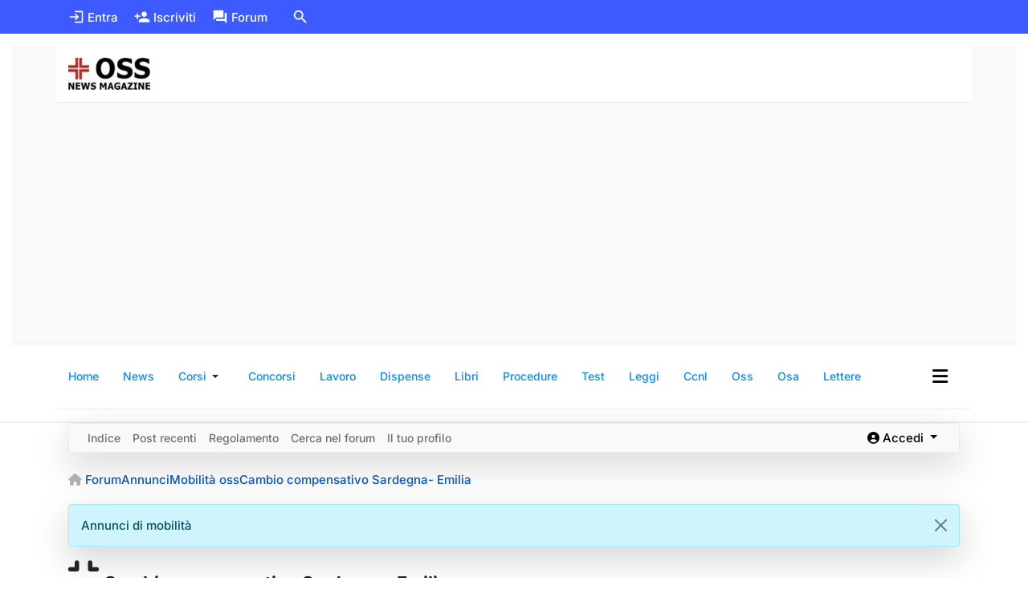

--- FILE ---
content_type: text/html; charset=utf-8
request_url: https://www.operatoresociosanitario.net/forum-oss/mobilita/83790-cambio-compensativo-sardegna-emilia
body_size: 14687
content:
<!DOCTYPE html>

<html xmlns="http://www.w3.org/1999/xhtml" class="j6" xml:lang="it-it" lang="it-it" dir="ltr">

<head>
  <meta name="google-site-verification" content="9lx--D32VOJIKWn7AZu-C4Im3yDefrOxQgeEwyoPVt4" />

<script>
window.addEventListener('scroll', function() {
    if (window.scriptsLoaded === undefined) {
        window.scriptsLoaded = true;

        // 1. CARICAMENTO GOOGLE ANALYTICS (G-V0T603SEDG)
        var gtm = document.createElement('script');
        gtm.src = 'https://www.googletagmanager.com/gtag/js?id=G-V0T603SEDG';
        gtm.async = true;
        document.head.appendChild(gtm);

        gtm.onload = function() {
            window.dataLayer = window.dataLayer || [];
            function gtag(){dataLayer.push(arguments);}
            gtag('js', new Date());
            gtag('config', 'G-V0T603SEDG');
        };

        // 2. CARICAMENTO ADSENSE (ca-pub-2637792915236874)
        var ads = document.createElement('script');
        ads.src = 'https://pagead2.googlesyndication.com/pagead/js/adsbygoogle.js?client=ca-pub-2637792915236874';
        ads.async = true;
        ads.crossOrigin = "anonymous";
        document.head.appendChild(ads);
    }
}, {once: true});
</script>

  <meta charset="utf-8">
	<meta name="twitter:card" content="summary">
	<meta name="twitter:title" content="Cambio compensativo Sardegna- Emilia">
	<meta name="twitter:description" content="Rinnovo il mio annuncio dando la disponibilità a spostarmi da Cagliari in qualsiasi città dell' Emilia...dai sardi fatevi avanti :unsure:">
	<meta name="robots" content="index, follow">
	<meta property="og:url" content="https://www.operatoresociosanitario.net/forum-oss/mobilita/83790-cambio-compensativo-sardegna-emilia">
	<meta property="og:type" content="article">
	<meta property="og:title" content="Cambio compensativo Sardegna- Emilia">
	<meta property="profile:username" content="GEGE">
	<meta property="og:description" content="Rinnovo il mio annuncio dando la disponibilità a spostarmi da Cagliari in qualsiasi città dell' Emilia...dai sardi fatevi avanti :unsure:">
	<meta property="og:image" content="https://www.operatoresociosanitario.net/media/kunena/email/hero-wide.png">
	<meta property="article:published_time" content="2014-12-12T11:47:57+00:00">
	<meta property="article:section" content="Mobilità oss">
	<meta property="twitter:image" content="https://www.operatoresociosanitario.net/media/kunena/email/hero-wide.png">
	<meta name="description" content="Rinnovo il mio annuncio dando la disponibilità a spostarmi da Cagliari in qualsiasi città dell' Emilia...dai sardi fatevi avanti :unsure:">
	<meta name="generator" content="Joomla! - Open Source Content Management">
	<title>Cambio compensativo Sardegna- Emilia - Forum oss we - operatoresociosanitario.net</title>
	<link href="/forum-oss/mobilita/83790-cambio-compensativo-sardegna-emilia?start=6" rel="next">
	<link href="/forum-oss/mobilita/83790-cambio-compensativo-sardegna-emilia" rel="canonical">
	<link href="/forum-oss/topics/feed/mode-topics?format=feed&amp;type=rss" rel="alternate" type="application/rss+xml">
	<link href="/favicon.ico" rel="icon" type="image/vnd.microsoft.icon">
<link href="/media/vendor/bootstrap/css/bootstrap.min.css?5.3.8" rel="stylesheet">
	<link href="/plugins/system/t4/themes/base/vendors/font-awesome6/css/all.min.css?5bd92a" rel="stylesheet">
	<link href="/media/vendor/joomla-custom-elements/css/joomla-alert.min.css?0.4.1" rel="stylesheet">
	<link href="/media/t4/optimize/css/8237d941cc2e5ff83d4b2af8bde5a7d9.css?93b919c04e2f08f4f35b6e2f030246a9" rel="stylesheet">
	<style>		/* Kunena Custom CSS */		.layout#kunena [class*="category"] i,
		.layout#kunena .glyphicon-topic,
		.layout#kunena #kwho i.icon-users,
		.layout#kunena#kstats i.icon-bars { color: #1376b9; }		.layout#kunena [class*="category"] .knewchar { color: #f0111c !important; }
		.layout#kunena sup.knewchar { color: #f0111c !important; }
		.layout#kunena .topic-item-unread { border-left-color: #f0111c !important;}
		.layout#kunena .topic-item-unread .glyphicon { color: #f0111c !important;}
		.layout#kunena .topic-item-unread i.fa { color: #f0111c !important;}
		.layout#kunena .topic-item-unread svg { color: #f0111c !important;}</style>
	<style>		.layout#kunena + div { display: block !important;}
		#kunena + div { display: block !important;}</style>
<script src="/media/vendor/jquery/js/jquery.min.js?3.7.1"></script>
	<script type="application/json" class="joomla-script-options new">{"bootstrap.modal":{"#modal":{"keyboard":true,"focus":true}},"com_kunena.tooltips":"1","joomla.jtext":{"COM_KUNENA_RATE_LOGIN":"Devi essere registrato per votare questo argomento","COM_KUNENA_RATE_NOT_YOURSELF":"Non puoi votare un tuo argomento","COM_KUNENA_RATE_ALLREADY":"Hai già votato questo argomento","COM_KUNENA_RATE_SUCCESSFULLY_SAVED":"Il tuo voto è stato salvato con successo","COM_KUNENA_RATE_NOT_ALLOWED_WHEN_BANNED":"Non puoi aggiungere Voti quando bannato","COM_KUNENA_SOCIAL_EMAIL_LABEL":"COM_KUNENA_SOCIAL_EMAIL_LABEL","COM_KUNENA_SOCIAL_X_SOCIAL_LABEL":"COM_KUNENA_SOCIAL_X_SOCIAL_LABEL","COM_KUNENA_SOCIAL_FACEBOOK_LABEL":"COM_KUNENA_SOCIAL_FACEBOOK_LABEL","COM_KUNENA_SOCIAL_GOOGLEPLUS_LABEL":"COM_KUNENA_SOCIAL_GOOGLEPLUS_LABEL","COM_KUNENA_SOCIAL_LINKEDIN_LABEL":"COM_KUNENA_SOCIAL_LINKEDIN_LABEL","COM_KUNENA_SOCIAL_PINTEREST_LABEL":"COM_KUNENA_SOCIAL_PINTEREST_LABEL","COM_KUNENA_SOCIAL_WHATSAPP_LABEL":"COM_KUNENA_SOCIAL_WHATSAPP_LABEL","COM_KUNENA_SOCIAL_REDDIT_LABEL":"COM_KUNENA_SOCIAL_REDDIT_LABEL","ERROR":"Errore","MESSAGE":"Messaggio","NOTICE":"Avviso","WARNING":"Attenzione","JCLOSE":"Chiudi","JOK":"OK","JOPEN":"Apri"},"system.paths":{"root":"","rootFull":"https:\/\/www.operatoresociosanitario.net\/","base":"","baseFull":"https:\/\/www.operatoresociosanitario.net\/"},"csrf.token":"2eb48e6950abda7c7bec46e55f960a6d"}</script>
	<script src="/media/system/js/core.min.js?a3d8f8"></script>
	<script src="/media/vendor/bootstrap/js/dropdown.min.js?5.3.8" type="module"></script>
	<script src="/media/vendor/bootstrap/js/popover.min.js?5.3.8" type="module"></script>
	<script src="/media/vendor/bootstrap/js/modal.min.js?5.3.8" type="module"></script>
	<script src="/media/vendor/bootstrap/js/collapse.min.js?5.3.8" type="module"></script>
	<script src="/media/vendor/bootstrap/js/offcanvas.min.js?5.3.8" type="module"></script>
	<script src="/media/vendor/bootstrap/js/alert.min.js?5.3.8" type="module"></script>
	<script src="/media/vendor/jquery/js/jquery-noconflict.min.js?3.7.1"></script>
	<script src="/media/vendor/jquery-migrate/js/jquery-migrate.min.js?3.5.2"></script>
	<script src="/media/system/js/messages.min.js?9a4811" type="module"></script>
	<script src="/media/t4/optimize/js/af76e4729ff0fb0bfd21e59ad4cdf4b3.js?5b8924d353b33f89f6ce84311bfb0ef4"></script>
	<script>
				document.addEventListener("DOMContentLoaded", () => {
					let currentMenuItem = document.querySelector(".current");
					let parentMenuItem = document.querySelector(".alias-parent-active");

					if (currentMenuItem) {
						currentMenuItem.classList.add("active");
						currentMenuItem.classList.add("alias-parent-active");
					}
					if (parentMenuItem) {
						parentMenuItem.classList.add("active");
						parentMenuItem.classList.add("alias-parent-active");
					}
				});
			</script>
	<script type="application/ld+json">{
    "@context": "https://schema.org",
    "@type": "DiscussionForumPosting",
    "url": "https://www.operatoresociosanitario.net/forum-oss/mobilita/83790-cambio-compensativo-sardegna-emilia",
    "discussionUrl": "/forum-oss/mobilita/83790-cambio-compensativo-sardegna-emilia",
    "headline": "Cambio compensativo Sardegna- Emilia",
    "image": "https://www.operatoresociosanitario.net/media/kunena/email/hero-wide.png",
    "datePublished": "2014-12-12T11:47:57+00:00",
    "author": {
        "@type": "Person",
        "name": "Karl",
        "url": "https://www.operatoresociosanitario.net"
    },
    "interactionStatistic": {
        "@type": "InteractionCounter",
        "interactionType": "InteractionCounter",
        "userInteractionCount": 23
    },
    "publisher": {
        "@type": "Organization",
        "name": "Forum oss we",
        "logo": {
            "@type": "ImageObject",
            "url": "https://www.operatoresociosanitario.net/media/kunena/email/hero-wide.png"
        }
    },
    "mainEntityOfPage": {
        "@type": "WebPage",
        "name": "https://www.operatoresociosanitario.net/forum-oss/mobilita/83790-cambio-compensativo-sardegna-emilia"
    }
}</script>


  <meta name="viewport"  content="width=device-width, initial-scale=1, maximum-scale=1, user-scalable=yes"/>
  <style>
    @-webkit-viewport   { width: device-width; }
    @-moz-viewport      { width: device-width; }
    @-ms-viewport       { width: device-width; }
    @-o-viewport        { width: device-width; }
    @viewport           { width: device-width; }
  </style>
  <meta name="HandheldFriendly" content="true"/>
  <meta name="apple-mobile-web-app-capable" content="YES"/>
  <!-- //META FOR IOS & HANDHELD -->
  <script>
// Sposta gli script in fondo per non bloccare il rendering
document.querySelectorAll('script[src*="jquery"], script[src*="core.min.js"]').forEach(function(script) {
    script.setAttribute('defer', 'true');
});
</script>

<link rel="preload" as="image" href="/images/thumbnails/mod_minifrontpage/1214_403.webp" fetchpriority="high">

</head>

<body class="site-default navigation-default theme-default layout-default nav-breakpoint-sm navigation-hide oc-desktop com_kunena view-topic item-2152 loaded-bs5" data-jver="6"><main id="main-content">
  <script>
document.addEventListener("DOMContentLoaded", function() {
    var trigger = document.getElementById("triggerButton");
    if (trigger) {
        trigger.setAttribute("aria-label", "Apri menu di navigazione");
    }
});
</script>

<script>
(function() {
    // Cerchiamo i contenitori più comuni dei template T4
    var mainSelectors = ['.t4-main-body', '#t4-main-body', '.t4-section-main', 'main', '#content'];
    var found = false;

    for (var i = 0; i < mainSelectors.length; i++) {
        var el = document.querySelector(mainSelectors[i]);
        if (el) {
            el.setAttribute('role', 'main');
            found = true;
            break;
        }
    }

    // Se non trova nessuno dei precedenti, lo assegna al contenitore del componente Joomla
    if (!found) {
        var component = document.querySelector('#t4-main-body') || document.querySelector('.t4-content');
        if (component) component.setAttribute('role', 'main');
    }
})();
</script>
  <div class="t4-offcanvas" data-offcanvas-options='{"modifiers":"right,push"}' id="off-canvas-right-push" role="complementary" style="display:none;">
	<div class="t4-off-canvas-header">
	 		  <a href="https://www.operatoresociosanitario.net/" title="operatoresociosanitario.net">
	  	    	      <img loading="lazy" class="logo-img-sm d-block d-sm-none" src="/images/oss/oss-nuovo-logo.webp" alt="operatoresociosanitario.net">
	    	  	
	    	      <img loading="lazy" class="logo-img d-none d-sm-block" src="/images/oss/oss-nuovo-logo.webp" alt="operatoresociosanitario.net">
	    
	  	  </a>
	  		<button type="button" class="close js-offcanvas-close" data-bs-dismiss="modal" aria-hidden="true">×</button>
	</div>

	<div class="t4-off-canvas-body menu-item-drill" data-effect="drill">
		<div class="moduletable ">
            <h2 >MENU PRINCIPALE</h2>        <nav class="navbar">
<ul  class="nav navbar-nav vmenu">
<li class="nav-item item-1536 default"><a href="/" itemprop="url" title="OSS Operatore socio sanitario" class="nav-link"><span itemprop="name"><span class="menu-item-title">Home</span></span></a></li><li class="nav-item item-396"><a href="/notizie-oss" itemprop="url" title="Notizie OSS" class="nav-link"><span itemprop="name"><span class="menu-item-title">News</span></span></a></li><li class="nav-item item-97 parent"><a href="/corsi-oss" itemprop="url" title="Corsi OSS" class="nav-link"><span itemprop="name"><span class="menu-item-title">Corsi</span></span></a></li><li class="nav-item item-87"><a href="/concorsi-oss" itemprop="url" title="Concorsi oss" class="nav-link"><span itemprop="name"><span class="menu-item-title">Concorsi</span></span></a></li><li class="nav-item item-1270"><a href="/lavoro-oss" itemprop="url" title="Lavoro oss - le offerte di lavoro per operatore socio sanitario" class="nav-link"><span itemprop="name"><span class="menu-item-title">Lavoro</span></span></a></li><li class="nav-item item-1293"><a href="/dispense-oss" itemprop="url" title="Dispense oss - Appunti e Tesine per operatore socio sanitario" class="nav-link"><span itemprop="name"><span class="menu-item-title">Dispense</span></span></a></li><li class="nav-item item-281"><a href="/libri-oss" itemprop="url" title="Libri oss" class="nav-link"><span itemprop="name"><span class="menu-item-title">Libri</span></span></a></li><li class="nav-item item-1062"><a href="/procedure-oss" itemprop="url" title="Procedure oss" class="nav-link"><span itemprop="name"><span class="menu-item-title">Procedure</span></span></a></li><li class="nav-item item-73"><a href="/test-a-quiz-per-oss" itemprop="url" title="Test oss" class="nav-link"><span itemprop="name"><span class="menu-item-title">Test</span></span></a></li><li class="nav-item item-363"><a href="/leggi-e-norme" itemprop="url" title="Leggi e norme" class="nav-link"><span itemprop="name"><span class="menu-item-title">Leggi</span></span></a></li><li class="nav-item item-1321"><a href="/ccnl-oss" itemprop="url" title="CCNL OSS" class="nav-link"><span itemprop="name"><span class="menu-item-title">Ccnl</span></span></a></li><li class="nav-item item-27"><a href="/oss" itemprop="url" title="Operatore socio sanitario" class="nav-link"><span itemprop="name"><span class="menu-item-title">Oss</span></span></a></li><li class="nav-item item-1108"><a href="/osa" itemprop="url" title="OSA l'operatore socio assistenziale" class="nav-link"><span itemprop="name"><span class="menu-item-title">Osa</span></span></a></li><li class="nav-item item-2272"><a href="/lettere" itemprop="url" title="Lettere alla redazione" class="nav-link"><span itemprop="name"><span class="menu-item-title">Lettere</span></span></a></li></ul></nav></div>

	</div>

	</div>
  <div class="t4-wrapper">
    <div class="t4-content">
      <div class="t4-content-inner">
        
<div id="t4-topbar" class="t4-section  t4-topbar  t4-palette-topbar">
<div class="t4-section-inner container"><div class="t4-row row">
<div class="t4-col topbar-l col-sm col-md-9">
<div class="t4-module module " id="Mod388"><div class="module-inner"><div class="module-ct">

<div class="custom"  >
	<ul class="top-nav-oss" style="list-style:none; padding:0; margin:0; display:flex; align-items:center;">
  <li style="margin-right:20px;">
    <a href="/entra" 
       style="display:flex; align-items:center; text-decoration:none;" 
       title="Accedi al sito" 
       aria-label="Entra nel sito">
      <svg width="20" height="20" viewBox="0 0 24 24" style="margin-right:4px; fill:currentColor;">
        <path d="M11 7L9.6 8.4l2.6 2.6H2v2h10.2l-2.6 2.6L11 17l5-5-5-5zm9 12H10v2h10c1.1 0 2-.9 2-2V5c0-1.1-.9-2-2-2H10v2h10v14z"/>
      </svg>
      <span>Entra</span>
    </a>
  </li>
  <li style="margin-right:20px;">
  <a href="/registrati-al-sito" 
     style="display:flex; align-items:center; text-decoration:none;" 
     title="Registrati al sito OSS"
     aria-label="Iscriviti al sito">
    <svg width="20" height="20" viewBox="0 0 24 24" style="margin-right:4px; fill:currentColor;">
      <path d="M15 12c2.21 0 4-1.79 4-4s-1.79-4-4-4-4 1.79-4 4 1.79 4 4 4zm-9-2V7H4v3H1v2h3v3h2v-3h3v-2H6zm9 4c-2.67 0-8 1.34-8 4v2h16v-2c0-2.66-5.33-4-8-4z"/>
    </svg>
    <span>Iscriviti</span>
  </a>
</li>
  
  <li style="margin-right:30px;">
    <a href="/forum-oss" style="display:flex; align-items:center; text-decoration:none;" title="Vai al Forum OSS">
      <svg width="20" height="20" viewBox="0 0 24 24" style="margin-right:4px; fill:currentColor;"><path d="M21 6h-2v9H6v2c0 .55.45 1 1 1h11l4 4V7c0-.55-.45-1-1-1zm-4 6V3c0-.55-.45-1-1-1H3c-.55 0-1 .45-1 1v14l4-4h10c.55 0 1-.45 1-1z"/></svg>
      <span>Forum</span>
    </a>
  </li>
  
  <li>
    <a href="/index.php?option=com_finder&view=search" style="display:flex; align-items:center; text-decoration:none;" title="Cerca nel sito">
      <svg width="22" height="22" viewBox="0 0 24 24" style="fill:currentColor;"><path d="M15.5 14h-.79l-.28-.27A6.471 6.471 0 0 0 16 9.5 6.5 6.5 0 1 0 9.5 16c1.61 0 3.09-.59 4.23-1.57l.27.28v.79l5 4.99L20.49 19l-4.99-5zm-6 0C7.01 14 5 11.99 5 9.5S7.01 5 9.5 5 14 7.01 14 9.5 11.99 14 9.5 14z"/></svg>
    </a>
  </li>
</ul></div>
</div></div></div>
</div>

</div></div>
</div>

<div id="t4-header" class="t4-section  t4-header  t4-palette-primary_copy"><div class="bg-overlay bg-overlay-image">&nbsp;</div>
<div class="t4-section-inner container-fluid"><!-- HEADER BLOCK -->
<header class="header-block header-block-4">
  <div class="header-wrap">
    <div class="header-top border-bottom bg-light">
      <div class="container d-flex align-items-center py-3">
        <div class="navbar-brand logo-image logo-control">
    <a href="https://www.operatoresociosanitario.net/" title="operatoresociosanitario.net">
            <img loading="lazy" class="logo-img-sm d-block d-sm-none" src="/images/oss/oss-nuovo-logo.webp" alt="operatoresociosanitario.net" />
      	
          <img loading="lazy" class="logo-img d-none d-sm-block" width="176" height="69" src="/images/oss/oss-nuovo-logo.webp" alt="operatoresociosanitario.net" />
    
    </a>
  </div>


        
      </div>
    </div>

    <div class="header-bottom t4-heaer-height d-flex align-items-center">
      <div class="container d-flex justify-content-between align-items-center">
        <!-- MAIN NAVIGATION -->
        <nav class="mainnav nav-align-left w-100 collapse-static">
          <div class="collapse-static d-flex align-items-center">
            
<nav class="navbar navbar-expand-sm">
<div id="t4-megamenu-topmenu" class="t4-megamenu collapse navbar-collapse slide animate" data-duration="400">

<ul class="nav navbar-nav level0"  itemscope="itemscope" itemtype="http://www.schema.org/SiteNavigationElement">
<li class="nav-item default flex" data-id="1536" data-level="1"><a href="/" itemprop="url" title="OSS Operatore socio sanitario" class="nav-link"><span itemprop="name"><span class="menu-item-title">Home</span></span></a></li><li class="nav-item" data-id="396" data-level="1"><a href="/notizie-oss" itemprop="url" title="Notizie OSS" class="nav-link"><span itemprop="name"><span class="menu-item-title">News</span></span></a></li><li class="nav-item dropdown parent" data-id="97" data-level="1"><a href="/corsi-oss" itemprop="url" title="Corsi OSS" class="nav-link dropdown-toggle" role="button" aria-haspopup="true" aria-expanded="false" data-bs-toggle=""><span itemprop="name"><span class="menu-item-title">Corsi</span></span><i class="item-caret"></i></a><div class="dropdown-menu level1" data-bs-popper="static"><div class="dropdown-menu-inner"><ul><li class="nav-item" data-id="1223" data-level="2"><a href="/corsi-oss/corsi-oss-lombardia" itemprop="url" title="Corsi oss in Lombardia" class="dropdown-item"><span itemprop="name"><span class="menu-item-title">Corsi oss in Lombardia</span></span></a></li><li class="nav-item" data-id="1276" data-level="2"><a href="/corsi-oss/corsi-oss-piemonte" itemprop="url" title="Corsi oss in Piemonte" class="dropdown-item"><span itemprop="name"><span class="menu-item-title">Corsi oss in Piemonte</span></span></a></li></ul></div></div></li><li class="nav-item" data-id="87" data-level="1"><a href="/concorsi-oss" itemprop="url" title="Concorsi oss" class="nav-link"><span itemprop="name"><span class="menu-item-title">Concorsi</span></span></a></li><li class="nav-item" data-id="1270" data-level="1"><a href="/lavoro-oss" itemprop="url" title="Lavoro oss - le offerte di lavoro per operatore socio sanitario" class="nav-link"><span itemprop="name"><span class="menu-item-title">Lavoro</span></span></a></li><li class="nav-item" data-id="1293" data-level="1"><a href="/dispense-oss" itemprop="url" title="Dispense oss - Appunti e Tesine per operatore socio sanitario" class="nav-link"><span itemprop="name"><span class="menu-item-title">Dispense</span></span></a></li><li class="nav-item" data-id="281" data-level="1"><a href="/libri-oss" itemprop="url" title="Libri oss" class="nav-link"><span itemprop="name"><span class="menu-item-title">Libri</span></span></a></li><li class="nav-item" data-id="1062" data-level="1"><a href="/procedure-oss" itemprop="url" title="Procedure oss" class="nav-link"><span itemprop="name"><span class="menu-item-title">Procedure</span></span></a></li><li class="nav-item" data-id="73" data-level="1"><a href="/test-a-quiz-per-oss" itemprop="url" title="Test oss" class="nav-link"><span itemprop="name"><span class="menu-item-title">Test</span></span></a></li><li class="nav-item" data-id="363" data-level="1"><a href="/leggi-e-norme" itemprop="url" title="Leggi e norme" class="nav-link"><span itemprop="name"><span class="menu-item-title">Leggi</span></span></a></li><li class="nav-item" data-id="1321" data-level="1"><a href="/ccnl-oss" itemprop="url" title="CCNL OSS" class="nav-link"><span itemprop="name"><span class="menu-item-title">Ccnl</span></span></a></li><li class="nav-item" data-id="27" data-level="1"><a href="/oss" itemprop="url" title="Operatore socio sanitario" class="nav-link"><span itemprop="name"><span class="menu-item-title">Oss</span></span></a></li><li class="nav-item" data-id="1108" data-level="1"><a href="/osa" itemprop="url" title="OSA l'operatore socio assistenziale" class="nav-link"><span itemprop="name"><span class="menu-item-title">Osa</span></span></a></li><li class="nav-item" data-id="2272" data-level="1"><a href="/lettere" itemprop="url" title="Lettere alla redazione" class="nav-link"><span itemprop="name"><span class="menu-item-title">Lettere</span></span></a></li></ul></div>
</nav>


            <div class="t4-nav-toggle d-flex ms-auto">
              
              <span id="triggerButton" class="btn js-offcanvas-trigger t4-offcanvas-toggle" data-offcanvas-trigger="off-canvas-right-push"><i class="fa fa-bars toggle-bars"></i></span>
            </div>
          </div>
        </nav>
        <!-- // MAIN NAVIGATION -->

        
      </div>
    </div>
  </div>
</header>
<!-- // HEADER BLOCK --></div>
</div>



<div id="t4-content" class="t4-section  t4-content">
<div class="t4-section-inner container"><div id="system-message-container" aria-live="polite"></div>

<div id="kunena" class="layout ">
    
<nav class="navbar navbar-expand-lg navbar-light bg-light shadow-lg rounded border">
    <div class="container-fluid">
        <button class="navbar-toggler" aria-expanded="false" aria-controls="knav-offcanvas" aria-label="Toggle navigation"
                type="button" data-bs-target="#offcanvasKunena" data-bs-toggle="offcanvas">
            <span class="navbar-toggler-icon"></span>
        </button>
        <div class="knav-offcanvas offcanvas offcanvas-start" id="offcanvasKunena" data-bs-scroll="false" >
            <div class="offcanvas-header">
            <h5 class="offcanvas-title">Kunena Menu</h5>
                <button type="button" class="btn-close" data-bs-dismiss="offcanvas" aria-label="Close"></button>
            </div>
            <div class="offcanvas-body">
            
<ul class="navbar-nav mr-auto">
    <li class="nav-item item-2153" ><a href="/forum-oss/indice" class="nav-link">Indice</a></li><li class="nav-item item-2154" ><a href="/forum-oss/recente" class="nav-link">Post recenti</a></li><li class="nav-item item-1263" ><a href="https://www.operatoresociosanitario.net/forum-oss/funzioni-del-forum-oss/946-regolamento-e-netiquette-del-forum-oss" class="nav-link">Regolamento</a></li><li class="nav-item item-2161" ><a href="/forum-oss/cerca" class="nav-link">Cerca nel forum</a></li><li class="nav-item item-2193" ><a href="/forum-oss/profilo" class="nav-link">Il tuo profilo</a></li></ul>            </div>
        </div>
        <div class="float-end">
            
    <div class="d-none d-lg-block">
                        <div class="btn-group ">
        <button class="btn btn-light dropdown-toggle" id="klogin-desktop" type="button" data-bs-toggle="dropdown" data-bs-auto-close="true" aria-expanded="false">
            <i class="fas fa-user-circle" aria-hidden="true"></i>            <span class="login-text">Accedi</span>
        </button>

        <div class="dropdown-menu dropdown-menu-end" id="kdesktop-userdropdown">
                        <form id="kdesktop-loginform" action="" method="post">
                <input type="hidden" name="view" value="user"/>
                <input type="hidden" name="task" value="login"/>
                <input type="hidden" name="2eb48e6950abda7c7bec46e55f960a6d" value="1">
                <div class="mod-login__username form-group" id="kform-desktop-login-username">
                    <div class="input-group">
                        <input id="kdesktop-username" type="text" name="username" class="form-control" tabindex="1" autocomplete="username" placeholder="Nome utente">
                        <label for="kdesktop-username" class="visually-hidden">Nome utente</label>
                        <span class="input-group-text" data-bs-toggle="tooltip" title="Username">
                        <i class="fas fa-user-circle" aria-hidden="true"></i>                    </span>
                    </div>
                </div>

                <div class="mod-login__username form-group" id="kform-desktop-login-password">
                    <div class="input-group">
                        <input id="klogin-desktop-passwd" type="password" name="password" class="form-control" tabindex="1" autocomplete="current-password" placeholder="Password">
                        <label for="klogin-desktop-passwd" class="visually-hidden">Password</label>
                        <span class="input-group-text" data-bs-toggle="tooltip" title="password">
                        <i class="fa fa-lock" aria-hidden="true"></i>                    </span>
                    </div>
                </div>

                                    <div class="form-group row center" id="kform-login-remember">
                        <div class="controls">
                            <div class="custom-control custom-checkbox">
                                <input type="checkbox" class="custom-control-input" name="rememberme"
                                       id="klogin-desktop-remember"
                                       value="1"/>
                                <label class="custom-control-label"
                                       for="klogin-desktop-remember">Ricordami</label>
                            </div>
                        </div>
                    </div>
                
                <div id="kform-login-desktop-submit" class="control-group center">
                    <p>
                        <button type="submit" tabindex="3" name="submit" class="btn btn-outline-primary">
                            Accedi                        </button>
                    </p>

                    <p>
                                                    <a href="/component/users/reset?Itemid=1536">
                                Dimenticato la password?                            </a>
                            <br/>
                        
                                                    <a href="/component/users/remind?Itemid=1536">
                                Dimenticato il nome utente?                            </a>
                            <br/>
                        
                                                    <a href="/registrati-al-sito">
                                Crea un account                            </a>
                        
                    </p>
                </div>
            </form>
                    </div>
    </div>
            </div>
    <div class="d-lg-none">
                        <div class="btn-group">
        <button class="btn btn-light dropdown-toggle" id="klogin-mobile" type="button" data-bs-toggle="dropdown" data-bs-auto-close="true" aria-expanded="false">
            <i class="fas fa-user-circle" aria-hidden="true"></i>        </button>
        <div class="dropdown-menu dropdown-menu-end" id="kmobile-userdropdown">
            <form id="kmobile-loginform" action="" method="post">
                <input type="hidden" name="view" value="user"/>
                <input type="hidden" name="task" value="login"/>
                <input type="hidden" name="2eb48e6950abda7c7bec46e55f960a6d" value="1">
                <div class="form-group" id="kmobile-form-login-username">
                    <div class="input-group">
                        <div class="input-group-prepend">
                            <span class="input-group-text">
                                <i class="fas fa-user-circle" aria-hidden="true"></i>                                <label for="kmobile-username" class="element-invisible">
                                    Nome utente                                </label>
                            </span>
                            <input class="form-control" id="kmobile-username" name="username" tabindex="1"
                                   autocomplete="username" placeholder="Nome utente"
                                   type="text">
                        </div>
                    </div>
                </div>

                <div class="form-group" id="kmobile-form-login-password">
                    <div class="input-group">
                        <div class="input-group-prepend">
                            <span class="input-group-text">
                                <i class="fa fa-lock" aria-hidden="true"></i>                                <label for="kmobile-passwd" class="element-invisible">
                                    Password                                </label>
                            </span>
                            <input class="form-control" id="kmobile-passwd" name="password" tabindex="2"
                                   autocomplete="current-password"
                                   placeholder="Password" type="password">
                        </div>
                    </div>
                </div>

                                    <div class="form-group row center" id="kform-login-remember">
                        <div class="controls">
                            <div class="custom-control custom-checkbox">
                                <input type="checkbox" class="custom-control-input" name="rememberme"
                                       id="kmobile-remember"
                                       value="1"/>
                                <label class="custom-control-label"
                                       for="kmobile-remember">Ricordami</label>
                            </div>
                        </div>
                    </div>
                
                <div id="kmobile-form-login-submit" class="control-group center">
                    <p>
                        <button type="submit" tabindex="3" name="submit" class="btn btn-outline-primary">
                            Accedi                        </button>
                    </p>

                    <p>
                                                    <a href="/component/users/reset?Itemid=1536">
                                Dimenticato la password?                            </a>
                            <br/>
                        
                                                    <a href="/component/users/remind?Itemid=1536">
                                Dimenticato il nome utente?                            </a>
                            <br/>
                        
                                                    <a href="/registrati-al-sito">
                                Crea un account                            </a>
                        
                    </p>
                </div>
            </form>
                    </div>
    </div>
            </div>
        </div>
    </div>
</nav>
    <nav class="pagination-container-links pt-4" aria-label="breadcrumbs">
        <ol class="mod-kunena-breadcrumbs breadcrumb" itemtype="https://schema.org/BreadcrumbList" itemscope="">
            <li class="mod-kunena-breadcrumbs__item breadcrumb-item active" aria-current="page"
                itemprop="itemListElement" itemscope itemtype="https://schema.org/ListItem">
                <i class="fa fa-home hasTooltip" aria-hidden="true"></i>                <a itemprop="item" href="/forum-oss"><span
                            itemprop="name">Forum</span></a>
                <meta itemprop="position" content="1"/>
            </li>

                            <li class="mod-kunena-breadcrumbs__item breadcrumb-item" itemtype="https://schema.org/ListItem"
                    itemscope="" itemprop="itemListElement">
                    <a itemprop="item" href="/forum-oss/annunci"><span
                                itemprop="name">Annunci</span></a>
                    <meta itemprop="position" content="2"/>
                </li>
                            <li class="mod-kunena-breadcrumbs__item breadcrumb-item" itemtype="https://schema.org/ListItem"
                    itemscope="" itemprop="itemListElement">
                    <a itemprop="item" href="/forum-oss/mobilita"><span
                                itemprop="name">Mobilità oss</span></a>
                    <meta itemprop="position" content="3"/>
                </li>
                            <li class="mod-kunena-breadcrumbs__item breadcrumb-item" itemtype="https://schema.org/ListItem"
                    itemscope="" itemprop="itemListElement">
                    <a itemprop="item" href="/forum-oss/mobilita/83790-cambio-compensativo-sardegna-emilia"><span
                                itemprop="name">Cambio compensativo Sardegna- Emilia</span></a>
                    <meta itemprop="position" content="4"/>
                </li>
                    </ol>
    </nav>
<div class="kunena-topic-item ">
            <div id="topic-item-category-headerdesc61" class="alert alert-info shadow-lg rounded alert-dismissible fade show">
            Annunci di mobilità            <button type="button" class="btn-close" data-bs-dismiss="alert" aria-label="Close"></button>
        </div>
    
    <h1>
        <i class="fa fa-compress fa-2x"></i>                Cambio compensativo Sardegna- Emilia
            </h1>

    <div>

    <div class="clearfix"></div>
    <div class="btn-toolbar btn-marging kmessagepadding" id="topic-actions-toolbar">
        <div>
            
                    </div>
    </div>
</div>

    <div class="float-start">
        
<nav class="d-none d-sm-block">
    <ul class="pagination ms-0">
        <li class="page-item disabled"><a class="page-link">Inizio</a></li><li class="page-item disabled"><a class="page-link">Indietro</a></li><li class="page-item active"><a class="page-link">1</a></li><li class="page-item">
			<a class="page-link" class="hasTooltip" href="/forum-oss/mobilita/83790-cambio-compensativo-sardegna-emilia?start=6" data-bs-toggle="tooltip" title="Pagina:2">2</a>
		  </li><li class="page-item">
			<a class="page-link" class="hasTooltip" href="/forum-oss/mobilita/83790-cambio-compensativo-sardegna-emilia?start=12" data-bs-toggle="tooltip" title="Pagina:3">3</a>
		  </li><li class="page-item">
			<a class="page-link" class="hasTooltip" href="/forum-oss/mobilita/83790-cambio-compensativo-sardegna-emilia?start=18" data-bs-toggle="tooltip" title="Pagina:4">4</a>
		  </li><li class="page-item">
			<a class="page-link" class="hasTooltip" href="/forum-oss/mobilita/83790-cambio-compensativo-sardegna-emilia?start=6" data-bs-toggle="tooltip" title="Pagina:Avanti">Avanti</a>
		  </li><li class="page-item">
			<a class="page-link" class="hasTooltip" href="/forum-oss/mobilita/83790-cambio-compensativo-sardegna-emilia?start=18" data-bs-toggle="tooltip" title="Pagina:Fine">Fine</a>
		  </li>    </ul>
</nav>

<nav class="d-block d-sm-none">
    <ul class="pagination ms-0">
        <li class="page-item active"><a class="page-link">1</a></li><li class="page-item">
			<a class="page-link" class="hasTooltip" href="/forum-oss/mobilita/83790-cambio-compensativo-sardegna-emilia?start=6" data-bs-toggle="tooltip" title="Pagina:2">2</a>
		  </li><li class="page-item">
			<a class="page-link" class="hasTooltip" href="/forum-oss/mobilita/83790-cambio-compensativo-sardegna-emilia?start=12" data-bs-toggle="tooltip" title="Pagina:3">3</a>
		  </li><li class="page-item">
			<a class="page-link" class="hasTooltip" href="/forum-oss/mobilita/83790-cambio-compensativo-sardegna-emilia?start=18" data-bs-toggle="tooltip" title="Pagina:4">4</a>
		  </li>    </ul>
</nav>
    </div>
    <h2 class="float-end">
        <div class="kunena-search search">
    <form role="search" action="" method="post">
        <input type="hidden" name="view" value="search" />
        <input type="hidden" name="task" value="results" />
        
                    <input type="hidden" name="ids[]" value="83790" />
                <input type="hidden" name="2eb48e6950abda7c7bec46e55f960a6d" value="1">        <div class="input-group">
            <input name="query" class="form-control hasTooltip" id="mod-search-searchword" type="search" maxlength="64" placeholder="Ricerca" data-bs-toggle="tooltip" title="Inserisci qui il tuo articolo da cercare " />
            <button class="btn btn-outline-primary" type="submit">
                <i class="fas fa-search" aria-hidden="true"></i>            </button>
        </div>
    </form>
</div>    </h2>

    <div class="clearfix"></div>

    <div class="topic-item-messages">    <div class="row message">
        <div class="col-md-2 shadow rounded d-none d-sm-block">
            <ul class="unstyled center profilebox">
    <li>
        <strong><a class="kwho-user hasTooltip" href="/forum-oss/profilo/20148-gege" data-bs-toggle="tooltip" title="Visualizza il profilo di GEGE" >GEGE</a></strong>
    </li>
                <li>
            <a class="kwho-user hasTooltip" href="/forum-oss/profilo/20148-gege" data-bs-toggle="tooltip" title="Visualizza il profilo di GEGE" ><img loading=lazy class="rounded" src="https://www.operatoresociosanitario.net/media/kunena/avatars/nophoto.png" width="144" height="144"
			  alt="Avatar di GEGE" /></a>                            <span class="d-none d-lg-block topic-starter">Autore della discussione</span>
                        <!--
            <span class="topic-moderator"></span>
        -->        </li>
    
                    <li>
                <a  href="/forum-oss/profilo/20148-gege" data-bs-toggle="tooltip" title="" class="badge bg-secondary ">
    Offline</a>
            </li>
        
            <li>
            Nuovo Utente        </li>
    
            <li>
            <img loading=lazy src="/media/kunena/ranks/rank.webp" height="22" width="100" alt="Nuovo Utente" />        </li>
    
    </ul>
    <div class="profile-expand center">
        <span class="heading btn btn-outline-primary border btn-xs heading-less hasTooltip" style="display:none;" data-bs-toggle="tooltip" title="Click to hide items"><i class="fa fa-arrow-up hasTooltip" aria-hidden="true"></i>Less</span>
        <span class="heading btn btn-outline-primary border btn-xs hasTooltip" data-bs-toggle="tooltip" title="Clic per vedere più elementi del profilo di questo utente "><i class="fa fa-arrow-down hasTooltip" aria-hidden="true"></i>Di più</span>
        <div class="content" style="display:none;">
            <ul>
                                    <li>
                        Messaggi: 14                    </li>
                                
                                    <li>
                        Ringraziamenti ricevuti 0                    </li>
                
                
                
                
                                    <li>
                        <span data-bs-toggle="tooltip" data-placement="right" title="Compleanno: 0001-01-01" ><i class="fa-solid fa-cake-candles" aria-hidden="true"></i></span>                    </li>
                
                
                
                                    <li>
                                            </li>
                
                
                            </ul>
        </div>
    </div>
        </div>
        <div class="col-md-10 shadow-lg rounded message-published">
            
<small class="float-end">
        <span class="text-muted">
        <i class="far fa-clock" aria-hidden="true"></i>        <span class="kdate " data-bs-toggle="tooltip" title="12/12/2014 12:47">11 Anni 1 Mese fa</span>                <a href="#110725" id="110725" rel="canonical">#110725</a>
        <span class="d-block d-sm-none">da <a class="kwho-user hasTooltip" href="/forum-oss/profilo/20148-gege" data-bs-toggle="tooltip" title="Visualizza il profilo di GEGE" rel="nofollow">GEGE</a></span>
    </span>
</small>

<div class="shadow-none p-4 mb-5 rounded">
    <div class="mykmsg-header">
        <em><a href="/forum-oss/mobilita/83790-cambio-compensativo-sardegna-emilia#110725" title="Rinnovo il mio annuncio dando la disponibilità a spostarmi da Cagliari in qualsiasi città dell&#039; Emilia...dai sardi fatevi avanti :unsure:" class="hasTooltip topictitle">Cambio compensativo Sardegna- Emilia</a></em> è stato creato da <em><a class="kwho-user hasTooltip" href="/forum-oss/profilo/20148-gege" data-bs-toggle="tooltip" title="Visualizza il profilo di GEGE" rel="nofollow">GEGE</a></em>            </div>
    <div class="kmsg">
        Rinnovo il mio annuncio dando la disponibilità a spostarmi da Cagliari in qualsiasi città dell&#039; Emilia...dai sardi fatevi avanti  <img loading="lazy" src="/media/kunena/emoticons/22.webp" alt=":unsure:" title=":unsure:" class="bbcode_smiley" />    </div>
    </div>





            <p>Si prega <a class="btn-link" href="/entra?return=aHR0cHM6Ly93d3cub3BlcmF0b3Jlc29jaW9zYW5pdGFyaW8ubmV0L2ZvcnVtLW9zcy9tb2JpbGl0YS84Mzc5MC1jYW1iaW8tY29tcGVuc2F0aXZvLXNhcmRlZ25hLWVtaWxpYQ==" rel="nofollow">Accedi</a>  o <a class="btn-link" href="/registrati-al-sito">Crea un account</a> a partecipare alla conversazione.</p>

            <div class="btn-toolbar btn-marging kmessagepadding">

            
            
            
            
                                </div>

    
                                                </div>
    </div>


<!-- Module position: kunena_msg_1 -->
<div class="well well-small">
    

<div class="custom"  >
	<script async src="//pagead2.googlesyndication.com/pagead/js/adsbygoogle.js"></script>
<!-- Responsivo Forum sotto primo post -->
<ins class="adsbygoogle"
     style="display:block"
     data-ad-client="ca-pub-2637792915236874"
     data-ad-slot="3871890476"
     data-ad-format="link"></ins>
<script>
(adsbygoogle = window.adsbygoogle || []).push({});
</script></div>
</div>
    <div class="row message">
        <div class="col-md-2 shadow rounded d-none d-sm-block">
            <ul class="unstyled center profilebox">
    <li>
        <strong><a class="kwho-user hasTooltip" href="/forum-oss/profilo/14656-rita-sanna" data-bs-toggle="tooltip" title="Visualizza il profilo di rita sanna" >rita sanna</a></strong>
    </li>
                <li>
            <a class="kwho-user hasTooltip" href="/forum-oss/profilo/14656-rita-sanna" data-bs-toggle="tooltip" title="Visualizza il profilo di rita sanna" ><img loading=lazy class="rounded" src="https://www.operatoresociosanitario.net/media/kunena/avatars/nophoto.png" width="144" height="144"
			  alt="Avatar di rita sanna" /></a>                        <!--
            <span class="topic-moderator"></span>
        -->        </li>
    
                    <li>
                <a  href="/forum-oss/profilo/14656-rita-sanna" data-bs-toggle="tooltip" title="" class="badge bg-secondary ">
    Offline</a>
            </li>
        
            <li>
            Nuovo Utente        </li>
    
            <li>
            <img loading=lazy src="/media/kunena/ranks/rank.webp" height="22" width="100" alt="Nuovo Utente" />        </li>
    
    </ul>
    <div class="profile-expand center">
        <span class="heading btn btn-outline-primary border btn-xs heading-less hasTooltip" style="display:none;" data-bs-toggle="tooltip" title="Click to hide items"><i class="fa fa-arrow-up hasTooltip" aria-hidden="true"></i>Less</span>
        <span class="heading btn btn-outline-primary border btn-xs hasTooltip" data-bs-toggle="tooltip" title="Clic per vedere più elementi del profilo di questo utente "><i class="fa fa-arrow-down hasTooltip" aria-hidden="true"></i>Di più</span>
        <div class="content" style="display:none;">
            <ul>
                                    <li>
                        Messaggi: 26                    </li>
                                
                                    <li>
                        Ringraziamenti ricevuti 0                    </li>
                
                
                
                
                                    <li>
                        <span data-bs-toggle="tooltip" data-placement="right" title="Compleanno: 0001-01-01" ><i class="fa-solid fa-cake-candles" aria-hidden="true"></i></span>                    </li>
                
                
                
                                    <li>
                                            </li>
                
                
                            </ul>
        </div>
    </div>
        </div>
        <div class="col-md-10 shadow-lg rounded message-published">
            
<small class="float-end">
        <span class="text-muted">
        <i class="far fa-clock" aria-hidden="true"></i>        <span class="kdate " data-bs-toggle="tooltip" title="18/12/2014 16:08">11 Anni 1 Mese fa</span>                <a href="#110832" id="110832" rel="canonical">#110832</a>
        <span class="d-block d-sm-none">da <a class="kwho-user hasTooltip" href="/forum-oss/profilo/14656-rita-sanna" data-bs-toggle="tooltip" title="Visualizza il profilo di rita sanna" rel="nofollow">rita sanna</a></span>
    </span>
</small>

<div class="shadow-none p-4 mb-5 rounded">
    <div class="mykmsg-header">
        Risposta da <em><a class="kwho-user hasTooltip" href="/forum-oss/profilo/14656-rita-sanna" data-bs-toggle="tooltip" title="Visualizza il profilo di rita sanna" rel="nofollow">rita sanna</a></em> al topic <em><a href="/forum-oss/mobilita/83790-cambio-compensativo-sardegna-emilia#110832" title="Rinnovo il mio annuncio dando la disponibilità a spostarmi da Cagliari in qualsiasi città dell&#039; Emilia...dai sardi fatevi avanti :unsure:" class="hasTooltip topictitle">Cambio compensativo Sardegna- Emilia</a></em>            </div>
    <div class="kmsg">
        piemonte non ti interessa???    </div>
    </div>





            <p>Si prega <a class="btn-link" href="/entra?return=aHR0cHM6Ly93d3cub3BlcmF0b3Jlc29jaW9zYW5pdGFyaW8ubmV0L2ZvcnVtLW9zcy9tb2JpbGl0YS84Mzc5MC1jYW1iaW8tY29tcGVuc2F0aXZvLXNhcmRlZ25hLWVtaWxpYQ==" rel="nofollow">Accedi</a>  o <a class="btn-link" href="/registrati-al-sito">Crea un account</a> a partecipare alla conversazione.</p>

            <div class="btn-toolbar btn-marging kmessagepadding">

            
            
            
            
                                </div>

    
                                                </div>
    </div>


    <div class="row message">
        <div class="col-md-2 shadow rounded d-none d-sm-block">
            <ul class="unstyled center profilebox">
    <li>
        <strong><span class="kwho-user hasTooltip">albert</span></strong>
    </li>
                <li>
            <span class="kwho-user hasTooltip"><img loading=lazy class="rounded" src="https://www.operatoresociosanitario.net/media/kunena/avatars/nophoto.png" width="144" height="144"
			  alt="Avatar di albert" /></span>                        <!--
            <span class="topic-moderator"></span>
        -->        </li>
    
        
            <li>
            Nuovo Utente        </li>
    
            <li>
            <img loading=lazy src="/media/kunena/ranks/rank.webp" height="22" width="100" alt="Nuovo Utente" />        </li>
    
    </ul>
    <div class="profile-expand center">
        <span class="heading btn btn-outline-primary border btn-xs heading-less hasTooltip" style="display:none;" data-bs-toggle="tooltip" title="Click to hide items"><i class="fa fa-arrow-up hasTooltip" aria-hidden="true"></i>Less</span>
        <span class="heading btn btn-outline-primary border btn-xs hasTooltip" data-bs-toggle="tooltip" title="Clic per vedere più elementi del profilo di questo utente "><i class="fa fa-arrow-down hasTooltip" aria-hidden="true"></i>Di più</span>
        <div class="content" style="display:none;">
            <ul>
                                
                                    <li>
                        Ringraziamenti ricevuti 0                    </li>
                
                
                
                
                                    <li>
                        <span data-bs-toggle="tooltip" data-placement="right" title="Compleanno: 0001-01-01" ><i class="fa-solid fa-cake-candles" aria-hidden="true"></i></span>                    </li>
                
                
                
                                    <li>
                                            </li>
                
                
                            </ul>
        </div>
    </div>
        </div>
        <div class="col-md-10 shadow-lg rounded message-published">
            
<small class="float-end">
        <span class="text-muted">
        <i class="far fa-clock" aria-hidden="true"></i>        <span class="kdate " data-bs-toggle="tooltip" title="18/12/2014 21:23">11 Anni 1 Mese fa</span>                <a href="#110839" id="110839" rel="canonical">#110839</a>
        <span class="d-block d-sm-none">da <span class="kwho-user hasTooltip">albert</span></span>
    </span>
</small>

<div class="shadow-none p-4 mb-5 rounded">
    <div class="mykmsg-header">
        Risposta da <em><span class="kwho-user hasTooltip">albert</span></em> al topic <em><a href="/forum-oss/mobilita/83790-cambio-compensativo-sardegna-emilia#110839" title="Rinnovo il mio annuncio dando la disponibilità a spostarmi da Cagliari in qualsiasi città dell&#039; Emilia...dai sardi fatevi avanti :unsure:" class="hasTooltip topictitle">Cambio compensativo Sardegna- Emilia</a></em>            </div>
    <div class="kmsg">
        si puo provare un cambio a tre io cerco torino ..... e offro Forli  ... contattatemi samatron@libero.it    </div>
    </div>





            <p>Si prega <a class="btn-link" href="/entra?return=aHR0cHM6Ly93d3cub3BlcmF0b3Jlc29jaW9zYW5pdGFyaW8ubmV0L2ZvcnVtLW9zcy9tb2JpbGl0YS84Mzc5MC1jYW1iaW8tY29tcGVuc2F0aXZvLXNhcmRlZ25hLWVtaWxpYQ==" rel="nofollow">Accedi</a>  o <a class="btn-link" href="/registrati-al-sito">Crea un account</a> a partecipare alla conversazione.</p>

            <div class="btn-toolbar btn-marging kmessagepadding">

            
            
            
            
                                </div>

    
                                                </div>
    </div>


    <div class="row message">
        <div class="col-md-2 shadow rounded d-none d-sm-block">
            <ul class="unstyled center profilebox">
    <li>
        <strong><a class="kwho-user hasTooltip" href="/forum-oss/profilo/20148-gege" data-bs-toggle="tooltip" title="Visualizza il profilo di GEGE" >GEGE</a></strong>
    </li>
                <li>
            <a class="kwho-user hasTooltip" href="/forum-oss/profilo/20148-gege" data-bs-toggle="tooltip" title="Visualizza il profilo di GEGE" ><img loading=lazy class="rounded" src="https://www.operatoresociosanitario.net/media/kunena/avatars/nophoto.png" width="144" height="144"
			  alt="Avatar di GEGE" /></a>                            <span class="d-none d-lg-block topic-starter">Autore della discussione</span>
                        <!--
            <span class="topic-moderator"></span>
        -->        </li>
    
                    <li>
                <a  href="/forum-oss/profilo/20148-gege" data-bs-toggle="tooltip" title="" class="badge bg-secondary ">
    Offline</a>
            </li>
        
            <li>
            Nuovo Utente        </li>
    
            <li>
            <img loading=lazy src="/media/kunena/ranks/rank.webp" height="22" width="100" alt="Nuovo Utente" />        </li>
    
    </ul>
    <div class="profile-expand center">
        <span class="heading btn btn-outline-primary border btn-xs heading-less hasTooltip" style="display:none;" data-bs-toggle="tooltip" title="Click to hide items"><i class="fa fa-arrow-up hasTooltip" aria-hidden="true"></i>Less</span>
        <span class="heading btn btn-outline-primary border btn-xs hasTooltip" data-bs-toggle="tooltip" title="Clic per vedere più elementi del profilo di questo utente "><i class="fa fa-arrow-down hasTooltip" aria-hidden="true"></i>Di più</span>
        <div class="content" style="display:none;">
            <ul>
                                    <li>
                        Messaggi: 14                    </li>
                                
                                    <li>
                        Ringraziamenti ricevuti 0                    </li>
                
                
                
                
                                    <li>
                        <span data-bs-toggle="tooltip" data-placement="right" title="Compleanno: 0001-01-01" ><i class="fa-solid fa-cake-candles" aria-hidden="true"></i></span>                    </li>
                
                
                
                                    <li>
                                            </li>
                
                
                            </ul>
        </div>
    </div>
        </div>
        <div class="col-md-10 shadow-lg rounded message-published">
            
<small class="float-end">
        <span class="text-muted">
        <i class="far fa-clock" aria-hidden="true"></i>        <span class="kdate " data-bs-toggle="tooltip" title="19/12/2014 22:03">11 Anni 1 Mese fa</span>                <a href="#110859" id="110859" rel="canonical">#110859</a>
        <span class="d-block d-sm-none">da <a class="kwho-user hasTooltip" href="/forum-oss/profilo/20148-gege" data-bs-toggle="tooltip" title="Visualizza il profilo di GEGE" rel="nofollow">GEGE</a></span>
    </span>
</small>

<div class="shadow-none p-4 mb-5 rounded">
    <div class="mykmsg-header">
        Risposta da <em><a class="kwho-user hasTooltip" href="/forum-oss/profilo/20148-gege" data-bs-toggle="tooltip" title="Visualizza il profilo di GEGE" rel="nofollow">GEGE</a></em> al topic <em><a href="/forum-oss/mobilita/83790-cambio-compensativo-sardegna-emilia#110859" title="Rinnovo il mio annuncio dando la disponibilità a spostarmi da Cagliari in qualsiasi città dell&#039; Emilia...dai sardi fatevi avanti :unsure:" class="hasTooltip topictitle">Cambio compensativo Sardegna- Emilia</a></em>            </div>
    <div class="kmsg">
        Mi dispiace ma non mi interessa..purtroppo è troppo lontano  <img loading="lazy" src="/media/kunena/emoticons/5.webp" alt=":(" title=":(" class="bbcode_smiley" />    </div>
    </div>





            <p>Si prega <a class="btn-link" href="/entra?return=aHR0cHM6Ly93d3cub3BlcmF0b3Jlc29jaW9zYW5pdGFyaW8ubmV0L2ZvcnVtLW9zcy9tb2JpbGl0YS84Mzc5MC1jYW1iaW8tY29tcGVuc2F0aXZvLXNhcmRlZ25hLWVtaWxpYQ==" rel="nofollow">Accedi</a>  o <a class="btn-link" href="/registrati-al-sito">Crea un account</a> a partecipare alla conversazione.</p>

            <div class="btn-toolbar btn-marging kmessagepadding">

            
            
            
            
                                </div>

    
                                                </div>
    </div>


    <div class="row message">
        <div class="col-md-2 shadow rounded d-none d-sm-block">
            <ul class="unstyled center profilebox">
    <li>
        <strong><a class="kwho-user hasTooltip" href="/forum-oss/profilo/20148-gege" data-bs-toggle="tooltip" title="Visualizza il profilo di GEGE" >GEGE</a></strong>
    </li>
                <li>
            <a class="kwho-user hasTooltip" href="/forum-oss/profilo/20148-gege" data-bs-toggle="tooltip" title="Visualizza il profilo di GEGE" ><img loading=lazy class="rounded" src="https://www.operatoresociosanitario.net/media/kunena/avatars/nophoto.png" width="144" height="144"
			  alt="Avatar di GEGE" /></a>                            <span class="d-none d-lg-block topic-starter">Autore della discussione</span>
                        <!--
            <span class="topic-moderator"></span>
        -->        </li>
    
                    <li>
                <a  href="/forum-oss/profilo/20148-gege" data-bs-toggle="tooltip" title="" class="badge bg-secondary ">
    Offline</a>
            </li>
        
            <li>
            Nuovo Utente        </li>
    
            <li>
            <img loading=lazy src="/media/kunena/ranks/rank.webp" height="22" width="100" alt="Nuovo Utente" />        </li>
    
    </ul>
    <div class="profile-expand center">
        <span class="heading btn btn-outline-primary border btn-xs heading-less hasTooltip" style="display:none;" data-bs-toggle="tooltip" title="Click to hide items"><i class="fa fa-arrow-up hasTooltip" aria-hidden="true"></i>Less</span>
        <span class="heading btn btn-outline-primary border btn-xs hasTooltip" data-bs-toggle="tooltip" title="Clic per vedere più elementi del profilo di questo utente "><i class="fa fa-arrow-down hasTooltip" aria-hidden="true"></i>Di più</span>
        <div class="content" style="display:none;">
            <ul>
                                    <li>
                        Messaggi: 14                    </li>
                                
                                    <li>
                        Ringraziamenti ricevuti 0                    </li>
                
                
                
                
                                    <li>
                        <span data-bs-toggle="tooltip" data-placement="right" title="Compleanno: 0001-01-01" ><i class="fa-solid fa-cake-candles" aria-hidden="true"></i></span>                    </li>
                
                
                
                                    <li>
                                            </li>
                
                
                            </ul>
        </div>
    </div>
        </div>
        <div class="col-md-10 shadow-lg rounded message-published">
            
<small class="float-end">
        <span class="text-muted">
        <i class="far fa-clock" aria-hidden="true"></i>        <span class="kdate " data-bs-toggle="tooltip" title="19/12/2014 22:08">11 Anni 1 Mese fa</span>                <a href="#110860" id="110860" rel="canonical">#110860</a>
        <span class="d-block d-sm-none">da <a class="kwho-user hasTooltip" href="/forum-oss/profilo/20148-gege" data-bs-toggle="tooltip" title="Visualizza il profilo di GEGE" rel="nofollow">GEGE</a></span>
    </span>
</small>

<div class="shadow-none p-4 mb-5 rounded">
    <div class="mykmsg-header">
        Risposta da <em><a class="kwho-user hasTooltip" href="/forum-oss/profilo/20148-gege" data-bs-toggle="tooltip" title="Visualizza il profilo di GEGE" rel="nofollow">GEGE</a></em> al topic <em><a href="/forum-oss/mobilita/83790-cambio-compensativo-sardegna-emilia#110860" title="Rinnovo il mio annuncio dando la disponibilità a spostarmi da Cagliari in qualsiasi città dell&#039; Emilia...dai sardi fatevi avanti :unsure:" class="hasTooltip topictitle">Cambio compensativo Sardegna- Emilia</a></em>            </div>
    <div class="kmsg">
        Albert purtroppo la mia azienda non permette i cambi a 3. Mi dispiace  <img loading="lazy" src="/media/kunena/emoticons/5.webp" alt=":(" title=":(" class="bbcode_smiley" />    </div>
    </div>





            <p>Si prega <a class="btn-link" href="/entra?return=aHR0cHM6Ly93d3cub3BlcmF0b3Jlc29jaW9zYW5pdGFyaW8ubmV0L2ZvcnVtLW9zcy9tb2JpbGl0YS84Mzc5MC1jYW1iaW8tY29tcGVuc2F0aXZvLXNhcmRlZ25hLWVtaWxpYQ==" rel="nofollow">Accedi</a>  o <a class="btn-link" href="/registrati-al-sito">Crea un account</a> a partecipare alla conversazione.</p>

            <div class="btn-toolbar btn-marging kmessagepadding">

            
            
            
            
                                </div>

    
                                                </div>
    </div>


    <div class="row message">
        <div class="col-md-2 shadow rounded d-none d-sm-block">
            <ul class="unstyled center profilebox">
    <li>
        <strong><a class="kwho-user hasTooltip" href="/forum-oss/profilo/14656-rita-sanna" data-bs-toggle="tooltip" title="Visualizza il profilo di rita sanna" >rita sanna</a></strong>
    </li>
                <li>
            <a class="kwho-user hasTooltip" href="/forum-oss/profilo/14656-rita-sanna" data-bs-toggle="tooltip" title="Visualizza il profilo di rita sanna" ><img loading=lazy class="rounded" src="https://www.operatoresociosanitario.net/media/kunena/avatars/nophoto.png" width="144" height="144"
			  alt="Avatar di rita sanna" /></a>                        <!--
            <span class="topic-moderator"></span>
        -->        </li>
    
                    <li>
                <a  href="/forum-oss/profilo/14656-rita-sanna" data-bs-toggle="tooltip" title="" class="badge bg-secondary ">
    Offline</a>
            </li>
        
            <li>
            Nuovo Utente        </li>
    
            <li>
            <img loading=lazy src="/media/kunena/ranks/rank.webp" height="22" width="100" alt="Nuovo Utente" />        </li>
    
    </ul>
    <div class="profile-expand center">
        <span class="heading btn btn-outline-primary border btn-xs heading-less hasTooltip" style="display:none;" data-bs-toggle="tooltip" title="Click to hide items"><i class="fa fa-arrow-up hasTooltip" aria-hidden="true"></i>Less</span>
        <span class="heading btn btn-outline-primary border btn-xs hasTooltip" data-bs-toggle="tooltip" title="Clic per vedere più elementi del profilo di questo utente "><i class="fa fa-arrow-down hasTooltip" aria-hidden="true"></i>Di più</span>
        <div class="content" style="display:none;">
            <ul>
                                    <li>
                        Messaggi: 26                    </li>
                                
                                    <li>
                        Ringraziamenti ricevuti 0                    </li>
                
                
                
                
                                    <li>
                        <span data-bs-toggle="tooltip" data-placement="right" title="Compleanno: 0001-01-01" ><i class="fa-solid fa-cake-candles" aria-hidden="true"></i></span>                    </li>
                
                
                
                                    <li>
                                            </li>
                
                
                            </ul>
        </div>
    </div>
        </div>
        <div class="col-md-10 shadow-lg rounded message-published">
            
<small class="float-end">
        <span class="text-muted">
        <i class="far fa-clock" aria-hidden="true"></i>        <span class="kdate " data-bs-toggle="tooltip" title="22/12/2014 18:00">11 Anni 4 Settimane fa</span>                <a href="#110908" id="110908" rel="canonical">#110908</a>
        <span class="d-block d-sm-none">da <a class="kwho-user hasTooltip" href="/forum-oss/profilo/14656-rita-sanna" data-bs-toggle="tooltip" title="Visualizza il profilo di rita sanna" rel="nofollow">rita sanna</a></span>
    </span>
</small>

<div class="shadow-none p-4 mb-5 rounded">
    <div class="mykmsg-header">
        Risposta da <em><a class="kwho-user hasTooltip" href="/forum-oss/profilo/14656-rita-sanna" data-bs-toggle="tooltip" title="Visualizza il profilo di rita sanna" rel="nofollow">rita sanna</a></em> al topic <em><a href="/forum-oss/mobilita/83790-cambio-compensativo-sardegna-emilia#110908" title="Rinnovo il mio annuncio dando la disponibilità a spostarmi da Cagliari in qualsiasi città dell&#039; Emilia...dai sardi fatevi avanti :unsure:" class="hasTooltip topictitle">Cambio compensativo Sardegna- Emilia</a></em>            </div>
    <div class="kmsg">
        se trovi un cambio a tre fammi sapere Albert...vedo che è difficile trovare i cambi...    </div>
    </div>





            <p>Si prega <a class="btn-link" href="/entra?return=aHR0cHM6Ly93d3cub3BlcmF0b3Jlc29jaW9zYW5pdGFyaW8ubmV0L2ZvcnVtLW9zcy9tb2JpbGl0YS84Mzc5MC1jYW1iaW8tY29tcGVuc2F0aXZvLXNhcmRlZ25hLWVtaWxpYQ==" rel="nofollow">Accedi</a>  o <a class="btn-link" href="/registrati-al-sito">Crea un account</a> a partecipare alla conversazione.</p>

            <div class="btn-toolbar btn-marging kmessagepadding">

            
            
            
            
                                </div>

    
                                                </div>
    </div>


</div>
    <div class="float-start">
        
<nav class="d-none d-sm-block">
    <ul class="pagination ms-0">
        <li class="page-item disabled"><a class="page-link">Inizio</a></li><li class="page-item disabled"><a class="page-link">Indietro</a></li><li class="page-item active"><a class="page-link">1</a></li><li class="page-item">
			<a class="page-link" class="hasTooltip" href="/forum-oss/mobilita/83790-cambio-compensativo-sardegna-emilia?start=6" data-bs-toggle="tooltip" title="Pagina:2">2</a>
		  </li><li class="page-item">
			<a class="page-link" class="hasTooltip" href="/forum-oss/mobilita/83790-cambio-compensativo-sardegna-emilia?start=12" data-bs-toggle="tooltip" title="Pagina:3">3</a>
		  </li><li class="page-item">
			<a class="page-link" class="hasTooltip" href="/forum-oss/mobilita/83790-cambio-compensativo-sardegna-emilia?start=18" data-bs-toggle="tooltip" title="Pagina:4">4</a>
		  </li><li class="page-item">
			<a class="page-link" class="hasTooltip" href="/forum-oss/mobilita/83790-cambio-compensativo-sardegna-emilia?start=6" data-bs-toggle="tooltip" title="Pagina:Avanti">Avanti</a>
		  </li><li class="page-item">
			<a class="page-link" class="hasTooltip" href="/forum-oss/mobilita/83790-cambio-compensativo-sardegna-emilia?start=18" data-bs-toggle="tooltip" title="Pagina:Fine">Fine</a>
		  </li>    </ul>
</nav>

<nav class="d-block d-sm-none">
    <ul class="pagination ms-0">
        <li class="page-item active"><a class="page-link">1</a></li><li class="page-item">
			<a class="page-link" class="hasTooltip" href="/forum-oss/mobilita/83790-cambio-compensativo-sardegna-emilia?start=6" data-bs-toggle="tooltip" title="Pagina:2">2</a>
		  </li><li class="page-item">
			<a class="page-link" class="hasTooltip" href="/forum-oss/mobilita/83790-cambio-compensativo-sardegna-emilia?start=12" data-bs-toggle="tooltip" title="Pagina:3">3</a>
		  </li><li class="page-item">
			<a class="page-link" class="hasTooltip" href="/forum-oss/mobilita/83790-cambio-compensativo-sardegna-emilia?start=18" data-bs-toggle="tooltip" title="Pagina:4">4</a>
		  </li>    </ul>
</nav>
    </div>
    <div class="float-end">
        <div class="kunena-search search">
    <form role="search" action="" method="post">
        <input type="hidden" name="view" value="search" />
        <input type="hidden" name="task" value="results" />
        
                    <input type="hidden" name="ids[]" value="83790" />
                <input type="hidden" name="2eb48e6950abda7c7bec46e55f960a6d" value="1">        <div class="input-group">
            <input name="query" class="form-control hasTooltip" id="mod-search-searchword" type="search" maxlength="64" placeholder="Ricerca" data-bs-toggle="tooltip" title="Inserisci qui il tuo articolo da cercare " />
            <button class="btn btn-outline-primary" type="submit">
                <i class="fas fa-search" aria-hidden="true"></i>            </button>
        </div>
    </form>
</div>    </div>

    <div>

    <div class="clearfix"></div>
    <div class="btn-toolbar btn-marging kmessagepadding" id="topic-actions-toolbar">
        <div>
            
                    </div>
    </div>
</div>

    
    
<form action="/forum-oss" id="jumpto" name="jumpto" method="post"
      target="_self">
    <input type="hidden" name="view" value="category"/>
    <input type="hidden" name="task" value="jump"/>
    <div class="selector col-3"><select name="catid" id="catid" class="form-select" data-bs-toggle="tooltip" title="Categorie Forum" size="1" onchange = "this.form.submit()"><option value="0">Categorie Forum</option>
<option value="8" selected="selected"> Area benvenuti</option>
<option value="9">-  Parlaci di te</option>
<option value="25">-  Funzioni del forum oss</option>
<option value="90">- -  Sondaggi oss</option>
<option value="89">- -  Proposte per il sito o forum</option>
<option value="95"> Corsi oss e corsi osss</option>
<option value="37">-  Corsi oss</option>
<option value="66">- -  Colloquio</option>
<option value="65">- -  Evita le Truffe</option>
<option value="40">- -  Prove di Selezione</option>
<option value="78">- -  Corsi oss in Abruzzo</option>
<option value="76">- -  Corsi oss in Basilicata</option>
<option value="69">- -  Corsi oss in Calabria</option>
<option value="83">- -  Corsi oss in Campania</option>
<option value="72">- -  Corsi oss in E. Romagna</option>
<option value="82">- -  Corsi oss in Friuli V.G.</option>
<option value="77">- -  Corsi oss nel Lazio</option>
<option value="80">- -  Corsi oss in Liguria</option>
<option value="68">- -  Corsi oss in Lombardia</option>
<option value="85">- -  Corsi oss nelle Marche</option>
<option value="86">- -  Corsi oss in Molise</option>
<option value="67">- -  Corsi oss in Piemonte</option>
<option value="73">- -  Corsi oss in Puglia</option>
<option value="84">- -  Corsi oss in Sardegna</option>
<option value="70">- -  Corsi oss in Sicilia</option>
<option value="71">- -  Corsi oss in Toscana</option>
<option value="81">- -  Corsi oss in Trentino</option>
<option value="79">- -  Corsi oss in Umbria</option>
<option value="75">- -  Corsi oss in Valle d'Aosta</option>
<option value="74">- -  Corsi oss in Veneto</option>
<option value="39">-  Corsi osss</option>
<option value="16">-  Corsi di riqualifica</option>
<option value="42">-  Tirocinio oss</option>
<option value="12"> Discutiamone insieme</option>
<option value="11">-  Il mio pensiero</option>
<option value="55">- -  Associazioni</option>
<option value="50">- -  Diritti</option>
<option value="58">- -  Doveri</option>
<option value="52">- -  Etica</option>
<option value="53">- -  Leggi</option>
<option value="57">- -  Nursing</option>
<option value="18">- -  CCNL</option>
<option value="30">-  Infermiere e Operatore socio sanitario</option>
<option value="60">-  Strutture e luoghi di lavoro</option>
<option value="13">-  Aiuto</option>
<option value="26">-  Procedure</option>
<option value="54"> Concorsi oss e Avvisi Pubblici</option>
<option value="51">-  Preparazione ai concorsi oss</option>
<option value="32">- -  Test e Quiz</option>
<option value="63">- -  Servizio Civile Nazionale</option>
<option value="59">-  Bandi</option>
<option value="62">-  Incarichi</option>
<option value="31">-  Graduatorie dei concorsi oss</option>
<option value="14">-  Info varie sui concorsi oss</option>
<option value="15"> Annunci</option>
<option value="17">-  Offerte di Lavoro oss</option>
<option value="87">-  Richieste di Lavoro</option>
<option value="61">-  Mobilit&agrave; oss</option>
<option value="27">-  Convegni e Manifestazioni</option>
<option value="38">-  Cerco casa - camera o posto letto &amp; Compro - Vendo - Scambio</option>
<option value="10"> Off topic</option>
<option value="20">-  Di tutto un p&ograve; a ruota libera</option>
<option value="48">- -  Calcio</option>
<option value="33">- -  Foto</option>
<option value="44">- -  Humor</option>
<option value="35">- -  Musica</option>
<option value="41">- -  Poesie</option>
<option value="45">- -  Ricette</option>
<option value="34">- -  Video</option>
<option value="56">- -  Cestino</option>
<option value="64">- -  Sfogatoio</option>
<option value="36">-  Notizie</option>
</select></div>
</form>
    <div class="clearfix"></div>
    <div class="float-end">    <div>
        Moderatori: <a class="kwho-admin hasTooltip" href="/forum-oss/profilo/63-angy81" data-bs-toggle="tooltip" title="Visualizza il profilo di angy81" >angy81</a>,&nbsp;<a class="kwho-admin hasTooltip" href="/forum-oss/profilo/64-detlef" data-bs-toggle="tooltip" title="Visualizza il profilo di detlef" >detlef</a>,&nbsp;<a class="kwho-moderator hasTooltip" href="/forum-oss/profilo/132-roberta" data-bs-toggle="tooltip" title="Visualizza il profilo di ROBERTA" >ROBERTA</a>    </div>
</div>
</div>    <nav class="pagination-container-links pt-4" aria-label="breadcrumbs">
        <ol class="mod-kunena-breadcrumbs breadcrumb" itemtype="https://schema.org/BreadcrumbList" itemscope="">
            <li class="mod-kunena-breadcrumbs__item breadcrumb-item active" aria-current="page"
                itemprop="itemListElement" itemscope itemtype="https://schema.org/ListItem">
                <i class="fa fa-home hasTooltip" aria-hidden="true"></i>                <a itemprop="item" href="/forum-oss"><span
                            itemprop="name">Forum</span></a>
                <meta itemprop="position" content="1"/>
            </li>

                            <li class="mod-kunena-breadcrumbs__item breadcrumb-item" itemtype="https://schema.org/ListItem"
                    itemscope="" itemprop="itemListElement">
                    <a itemprop="item" href="/forum-oss/annunci"><span
                                itemprop="name">Annunci</span></a>
                    <meta itemprop="position" content="2"/>
                </li>
                            <li class="mod-kunena-breadcrumbs__item breadcrumb-item" itemtype="https://schema.org/ListItem"
                    itemscope="" itemprop="itemListElement">
                    <a itemprop="item" href="/forum-oss/mobilita"><span
                                itemprop="name">Mobilità oss</span></a>
                    <meta itemprop="position" content="3"/>
                </li>
                            <li class="mod-kunena-breadcrumbs__item breadcrumb-item" itemtype="https://schema.org/ListItem"
                    itemscope="" itemprop="itemListElement">
                    <a itemprop="item" href="/forum-oss/mobilita/83790-cambio-compensativo-sardegna-emilia"><span
                                itemprop="name">Cambio compensativo Sardegna- Emilia</span></a>
                    <meta itemprop="position" content="4"/>
                </li>
                    </ol>
    </nav>
<!-- Module position: kunena_bottom -->
<div class="well well-small">
    

<div class="custom"  >
	<script async src="//pagead2.googlesyndication.com/pagead/js/adsbygoogle.js"></script>
<!-- Responsive Forum Basso -->
<ins class="adsbygoogle"
     style="display:block"
     data-ad-client="ca-pub-2637792915236874"
     data-ad-slot="9321368870"
     data-ad-format="auto"></ins>
<script>
(adsbygoogle = window.adsbygoogle || []).push({});
</script></div>
</div>
    <div class="pull-right large-kicon"><a rel="alternate" type="application/rss+xml" href="/forum-oss/topics/feed/mode-topics?format=feed&amp;type=rss"><i class="fa fa-rss  hasTooltip" data-bs-toggle="tooltip" title="Ricevi gli ultimi messaggi direttamente sul tuo desktop" aria-hidden="true"></i></a></div>
    <div class="clearfix"></div>

        <div class="d-flex justify-content-center">
        Tempo creazione pagina: 0.159 secondi    </div>
    </div>
<div style="text-align:center;"><a href="/forum-oss/credits" style="display: inline !important; visibility: visible !important; text-decoration: none !important;">Powered by</a> <a href="https://www.kunena.org"
			target="_blank" rel="noopener noreferrer" style="display: inline !important; visibility: visible !important; text-decoration: none !important;">Forum Kunena</a></div></div>
</div>



<div id="t4-footer" class="t4-section  t4-footer  t4-palette-blue">
<div class="t4-section-inner container"><div class="t4-row row">
<div class="t4-col menuprincipalebasso col-sm">
<div class="moduletable ">
            <h2 >MENU PRINCIPALE</h2>        <nav class="navbar">
<ul  class="nav navbar-nav vmenu">
<li class="nav-item item-1536 default"><a href="/" itemprop="url" title="OSS Operatore socio sanitario" class="nav-link"><span itemprop="name"><span class="menu-item-title">Home</span></span></a></li><li class="nav-item item-396"><a href="/notizie-oss" itemprop="url" title="Notizie OSS" class="nav-link"><span itemprop="name"><span class="menu-item-title">News</span></span></a></li><li class="nav-item item-97 parent"><a href="/corsi-oss" itemprop="url" title="Corsi OSS" class="nav-link"><span itemprop="name"><span class="menu-item-title">Corsi</span></span></a></li><li class="nav-item item-87"><a href="/concorsi-oss" itemprop="url" title="Concorsi oss" class="nav-link"><span itemprop="name"><span class="menu-item-title">Concorsi</span></span></a></li><li class="nav-item item-1270"><a href="/lavoro-oss" itemprop="url" title="Lavoro oss - le offerte di lavoro per operatore socio sanitario" class="nav-link"><span itemprop="name"><span class="menu-item-title">Lavoro</span></span></a></li><li class="nav-item item-1293"><a href="/dispense-oss" itemprop="url" title="Dispense oss - Appunti e Tesine per operatore socio sanitario" class="nav-link"><span itemprop="name"><span class="menu-item-title">Dispense</span></span></a></li><li class="nav-item item-281"><a href="/libri-oss" itemprop="url" title="Libri oss" class="nav-link"><span itemprop="name"><span class="menu-item-title">Libri</span></span></a></li><li class="nav-item item-1062"><a href="/procedure-oss" itemprop="url" title="Procedure oss" class="nav-link"><span itemprop="name"><span class="menu-item-title">Procedure</span></span></a></li><li class="nav-item item-73"><a href="/test-a-quiz-per-oss" itemprop="url" title="Test oss" class="nav-link"><span itemprop="name"><span class="menu-item-title">Test</span></span></a></li><li class="nav-item item-363"><a href="/leggi-e-norme" itemprop="url" title="Leggi e norme" class="nav-link"><span itemprop="name"><span class="menu-item-title">Leggi</span></span></a></li><li class="nav-item item-1321"><a href="/ccnl-oss" itemprop="url" title="CCNL OSS" class="nav-link"><span itemprop="name"><span class="menu-item-title">Ccnl</span></span></a></li><li class="nav-item item-27"><a href="/oss" itemprop="url" title="Operatore socio sanitario" class="nav-link"><span itemprop="name"><span class="menu-item-title">Oss</span></span></a></li><li class="nav-item item-1108"><a href="/osa" itemprop="url" title="OSA l'operatore socio assistenziale" class="nav-link"><span itemprop="name"><span class="menu-item-title">Osa</span></span></a></li><li class="nav-item item-2272"><a href="/lettere" itemprop="url" title="Lettere alla redazione" class="nav-link"><span itemprop="name"><span class="menu-item-title">Lettere</span></span></a></li></ul></nav></div>

</div>
<div class="t4-col lavorare col-sm">
<nav class="moduletable " aria-labelledby="mod-229">
            <h2 id="mod-229">PROFILI PROFESSIONALI OSS E STORIA</h2>        <nav class="navbar">
<ul  class="nav navbar-nav ">
<li class="nav-item item-2174"><a href="https://www.operatoresociosanitario.net/oss/profilo-professionale-dell-operatore-socio-sanitario" itemprop="url" class=" nav-link"><span itemprop="name"><span class="menu-item-title">Profilo professionale OSS</span></span></a></li><li class="nav-item item-2175"><a href="https://www.operatoresociosanitario.net/oss/operatore-socio-sanitario-con-formazione-complementare" itemprop="url" class=" nav-link"><span itemprop="name"><span class="menu-item-title">Profilo professionale OSSS</span></span></a></li><li class="nav-item item-2176"><a href="https://www.operatoresociosanitario.net/oss/oss-operatore-socio-sanitario-storia-ed-evoluzione" itemprop="url" class=" nav-link"><span itemprop="name"><span class="menu-item-title">Storia dell'OSS</span></span></a></li></ul></nav></nav>
<nav class="moduletable " aria-labelledby="mod-363">
            <h2 id="mod-363">LAVORARE COME OSS</h2>        <nav class="navbar">
<ul  class="nav navbar-nav ">
<li class="nav-item item-2177"><a href="https://www.operatoresociosanitario.net/oss/oss-in-casa-di-riposo-e-rsa" itemprop="url" title="OSS in Casa di Riposo o RSA" class=" nav-link"><span itemprop="name"><span class="menu-item-title">OSS in casa di riposo</span></span></a></li><li class="nav-item item-2181"><a href="https://www.operatoresociosanitario.net/oss/oss-di-sala-operatoria" itemprop="url" title="OSS in Sala operatoria" class=" nav-link"><span itemprop="name"><span class="menu-item-title">OSS in sala operatoria</span></span></a></li><li class="nav-item item-2180"><a href="https://www.operatoresociosanitario.net/oss/oss-partita-iva" itemprop="url" title="OSS con partita iva" class=" nav-link"><span itemprop="name"><span class="menu-item-title">OSS con Partita IVA</span></span></a></li><li class="nav-item item-2182"><a href="https://www.operatoresociosanitario.net/notizie-oss/oss-in-germania-intervista-a-roberto-oss-a-dortmund" itemprop="url" title="OSS in Germania" class=" nav-link"><span itemprop="name"><span class="menu-item-title">OSS in Germania</span></span></a></li><li class="nav-item item-2183"><a href="https://www.operatoresociosanitario.net/notizie-oss/operatore-socio-sanitario-in-inghilterra" itemprop="url" title="OSS in Inghilterra" class=" nav-link"><span itemprop="name"><span class="menu-item-title">OSS in Inghilterra</span></span></a></li><li class="nav-item item-2184"><a href="https://www.operatoresociosanitario.net/notizie-oss/oss-norvegia" itemprop="url" title="OSS in Norvegia" class=" nav-link"><span itemprop="name"><span class="menu-item-title">OSS in Norvegia</span></span></a></li><li class="nav-item item-2185"><a href="https://www.operatoresociosanitario.net/notizie-oss/operatore-socio-sanitario-all-estero" itemprop="url" title="OSS in Svizzera" class=" nav-link"><span itemprop="name"><span class="menu-item-title">OSS in Svizzera</span></span></a></li><li class="nav-item item-2200"><a href="https://www.operatoresociosanitario.net/oss/mobilita-oss-come-cambiare-sede-di-lavoro" itemprop="url" class=" nav-link"><span itemprop="name"><span class="menu-item-title">Mobilità e cambi alla pari</span></span></a></li></ul></nav></nav>

</div>
<div class="t4-col studenti col-sm">
<div class="moduletable ">
            <h2 >STUDENTI OSS E CONCORSISTI</h2>        <nav class="navbar">
<ul  class="nav navbar-nav ">
<li class="nav-item item-2198"><a href="/dispense-oss" itemprop="url" class=" nav-link"><span itemprop="name"><span class="menu-item-title">Appunti e Dispense</span></span></a></li><li class="nav-item item-2187"><a href="/guida-ai-concorsi-oss" itemprop="url" class="nav-link"><span itemprop="name"><span class="menu-item-title">Guida ai concorsi oss</span></span></a></li><li class="nav-item item-2199"><a href="/procedure-oss" itemprop="url" class=" nav-link"><span itemprop="name"><span class="menu-item-title">Procedure</span></span></a></li><li class="nav-item item-367"><a href="/teorie-del-nursing" itemprop="url" title="Teorie del Nursing" class="nav-link"><span itemprop="name"><span class="menu-item-title">Teorie del Nursing</span></span></a></li><li class="nav-item item-2197"><a href="/test-a-quiz-per-oss" itemprop="url" class=" nav-link"><span itemprop="name"><span class="menu-item-title">Test e Quiz</span></span></a></li></ul></nav></div>
<nav class="moduletable " aria-labelledby="mod-362">
            <h2 id="mod-362">MENU UTENTE</h2>        <nav class="navbar">
<ul  class="nav navbar-nav ">
<li class="nav-item item-1267"><a href="/entra" itemprop="url" class="nav-link"><span itemprop="name"><span class="menu-item-title">Entra</span></span></a></li><li class="nav-item item-2190"><a href="/registrati-al-sito" itemprop="url" title="Effettua la registrazione al sito" class="nav-link"><span itemprop="name"><span class="menu-item-title">Iscriviti</span></span></a></li><li class="nav-item item-1247"><a href="https://www.operatoresociosanitario.net/forum-oss" itemprop="url" title="Forum OSS | Il forum per operatore socio sanitario" class=" nav-link"><span itemprop="name"><span class="menu-item-title">Forum</span></span></a></li><li class="nav-item item-2244"><a href="/cerca-nel-sito" itemprop="url" class="nav-link"><span itemprop="name"><span class="menu-item-title">Cerca</span></span></a></li></ul></nav></nav>

</div>

</div></div>
</div>

<div id="t4-copyright" class="t4-section  t4-copyright  t4-palette-dark">
<div class="t4-section-inner container"><div class="t4-row row">
<div class="t4-col copy col-sm col-md-4">
<div class="t4-module module " id="Mod225"><div class="module-inner"><div class="module-ct">

<div class="custom"  >
	<br />© Copyright 2026, Tutti i diritti riservati by www.operatoresociosanitario.net</div>
</div></div></div>
</div>
<div class="t4-col privacy col-sm">
<nav class="t4-module module vertical-footer " id="Mod103"><div class="module-inner"><div class="module-ct"><nav class="navbar">
<ul  class="nav navbar-nav  d-flex flex-row gap-3">
<li class="nav-item item-28"><a href="/chi-siamo" itemprop="url" title="Chi siamo" class="nav-link"><span itemprop="name"><span class="menu-item-title">Chi siamo</span></span></a></li><li class="nav-item item-53"><a href="/obiettivi" itemprop="url" title="Gli scopi e obiettivi del sito oss " class="nav-link"><span itemprop="name"><span class="menu-item-title">Obiettivi</span></span></a></li><li class="nav-item item-81"><a href="https://www.operatoresociosanitario.net/oss/oss-operatore-socio-sanitario-chi-e" itemprop="url" title="Domande frequenti" class=" nav-link"><span itemprop="name"><span class="menu-item-title">FAQ</span></span></a></li><li class="nav-item item-1315"><a href="/contatti" itemprop="url" title="Contattaci" class="nav-link"><span itemprop="name"><span class="menu-item-title">Contatti</span></span></a></li><li class="nav-item item-864"><a href="/informativa-sui-cookie" itemprop="url" title="Informativa sui cookie utilizzati" class="nav-link"><span itemprop="name"><span class="menu-item-title">Cookie Policy</span></span></a></li><li class="nav-item item-1396"><a href="/gdpr" itemprop="url" title="Privacy Policy" class="nav-link"><span itemprop="name"><span class="menu-item-title">Privacy Policy</span></span></a></li><li class="nav-item item-2224"><a href="/map" itemprop="url" title="Mappa del sito" class=" nav-link"><span itemprop="name"><span class="menu-item-title">Sitemap</span></span></a></li></ul></nav></div></div></nav>
</div>
</div></div>
</div>
<a href='javascript:' id='back-to-top'><i class='fa fa-chevron-up'></i></a>
      </div>
    </div>
  </div>
  
</main></body>
</html>


--- FILE ---
content_type: text/html; charset=utf-8
request_url: https://www.google.com/recaptcha/api2/aframe
body_size: 266
content:
<!DOCTYPE HTML><html><head><meta http-equiv="content-type" content="text/html; charset=UTF-8"></head><body><script nonce="-SRDvWajHrkmqVv2sTfpmg">/** Anti-fraud and anti-abuse applications only. See google.com/recaptcha */ try{var clients={'sodar':'https://pagead2.googlesyndication.com/pagead/sodar?'};window.addEventListener("message",function(a){try{if(a.source===window.parent){var b=JSON.parse(a.data);var c=clients[b['id']];if(c){var d=document.createElement('img');d.src=c+b['params']+'&rc='+(localStorage.getItem("rc::a")?sessionStorage.getItem("rc::b"):"");window.document.body.appendChild(d);sessionStorage.setItem("rc::e",parseInt(sessionStorage.getItem("rc::e")||0)+1);localStorage.setItem("rc::h",'1769101197916');}}}catch(b){}});window.parent.postMessage("_grecaptcha_ready", "*");}catch(b){}</script></body></html>